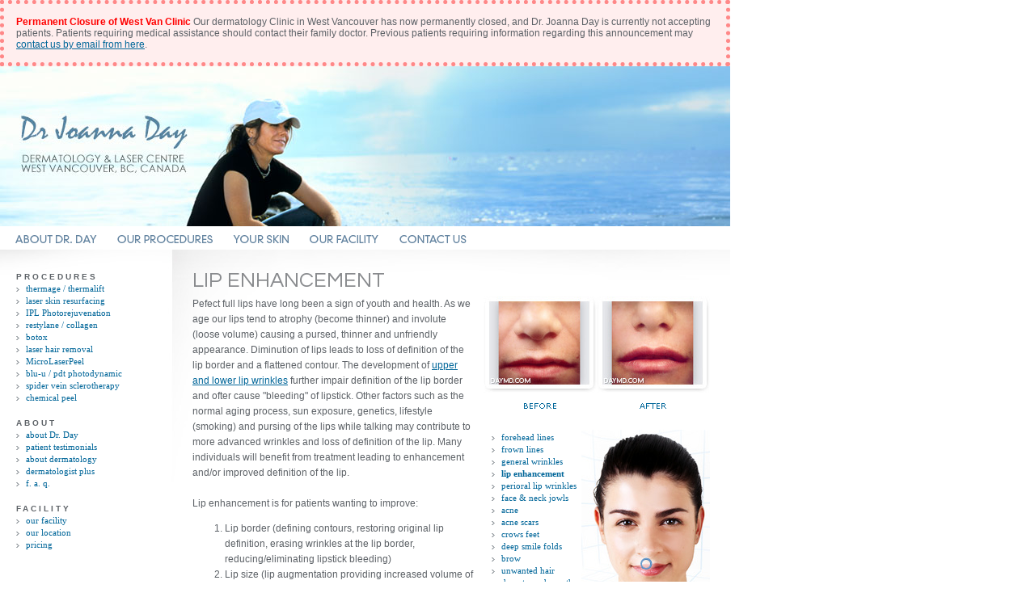

--- FILE ---
content_type: text/html; charset=UTF-8
request_url: https://www.drjoannaday.com/skin-LipEnhancement.html
body_size: 10264
content:
<!doctype html>
<html>
<head>
<meta http-equiv="Content-Type" content="text/html; charset=utf-8" />
<link rel="stylesheet" type="text/css" href="/js/g.css?c=1382017193" />
<script type="text/javascript" src="/js/all.js?c=1544892653"></script>
<meta name="keywords" content="lip wrinkles restylane collagen hylaform west vancouver bc">
<title>Lip Enhancement, Augmentation, Injection - Dr Joanna Day</title>
</head>
<body>
<style>
.covid-19 {
    width: 863px;
    padding: 15px;
    background-color: #ffeeee;
    border: 5px dotted #ff8888;
}
</style>
<div class="covid-19">
<b style="color: red;">Permanent Closure of West Van Clinic</b>
Our dermatology Clinic in West Vancouver has now permanently closed, and Dr. Joanna Day is currently not accepting patients.
Patients requiring medical assistance should contact their family doctor.
Previous patients requiring information regarding this announcement may <a href="/contact-dr-day.html">contact us by email from here</a>.
</div>
<div id="divFlashHeaderJD">
<div>
<div><a href="contact-dr-day.html"><img src="i/dr-joanna-day-west-van.jpg" width=903 height=198 border=0 /></a></div>
</div>
</div>
<script>
<!--
jdswf_jdh("imagex/h1.vancouverflash.daymd.jpg");
//-->
</script>
<div style="background-color: white" class="mnt">
<table border="0" cellpadding="0" cellspacing="0"><tr>
<td><a href="about-dr-day.html" id="m0"><img src="images/s.gif" width=127 height=26 border=0 alt="About Dr. Joanna Day" /></a></td>
<td><a href="procedures.html" id="m1"><img src="images/s.gif" width=144 height=26 border=0 alt="Procedures" /></a></td>
<td><a href="about-your-skin.html" id="m2"><img src="images/s.gif" width=95 height=26 border=0 alt="About Your Skin" /></a></td>
<td><a href="facility.html" id="m3"><img src="images/s.gif" width=111 height=26 border=0 alt="Our Facility" /></a></td>
<td><a href="contact-dr-day.html" id="m4"><img src="images/s.gif" width=109 height=26 border=0 alt="Contact Us" /></a></td>
</tr></table>
</div>
<table bgcolor="#ffffff" cellpadding="0" cellspacing="0" border="0" width="903" style="margin-top: 0px; padding-top: 0px;">
<tr>
<td style="background: url(images/waterfront-shades.jpg); background-position:top left; background-repeat:no-repeat;">		
<table cellpadding="0" cellspacing="0" border="0" width="903">
<tr>
<td width="196" valign="top"><img src="images/s.gif" width=196 height=25 border=0 class="hid" /></td>
<td width="42" rowspan="2" valign="top"><img src="images/s.gif" width=42 height=25 border=0 class="hid" /></td>
<td width="640" valign="top"><img src="images/s.gif" width=640 height=25 border=0 class="hid" /></td>
<td width="25" rowspan="2" valign="top"><img src="images/s.gif" width=25 height=25 border=0 class="hid" /></td>
</tr>		
<tr>
<td valign="top">
<div style="padding-left: 20px; font-size: 10px; font-weight: bold; letter-spacing: 3px; text-transform: uppercase;">Procedures</div>
<ul class="daymenu">
<li><a href="/thermage-thermalift.html">thermage / thermalift</a></li> 
<li><a href="/laser-skin-resurfacing.html">laser skin resurfacing</a></li> 
<li><a href="/ipl-photorejuvenation.html">IPL Photorejuvenation</a></li> 
<li><a href="/restylane-collagen.html">restylane / collagen</a></li> 
<li><a href="/botox.html">botox</a></li> 
<li><a href="/laser-hair-removal.html">laser hair removal</a></li> 
<li><a href="/microlaserpeel.html">MicroLaserPeel</a></li> 
<li><a href="/blu-u-light-treatment.html">blu-u / pdt photodynamic</a></li> 
<li><a href="/spider-vein-sclerotherapy.html">spider vein sclerotherapy</a></li> 
<li><a href="/chemical-peel.html">chemical peel</a></li> 
</ul>
<div style="padding-left: 20px; font-size: 10px; font-weight: bold; letter-spacing: 3px; text-transform: uppercase;">About</div>
<ul class="daymenu">
<li><a href="/about-dr-day.html">about Dr. Day</a></li> 
<li><a href="/testimonials.html">patient testimonials</a></li> 
<li><a href="/dermatology.html">about dermatology</a></li> 
<li><a href="/dermatologist-medical.html">dermatologist plus</a></li> 
<li><a href="/gen_faq.html">f. a. q.</a></li> 
</ul>
<div style="padding-left: 20px; font-size: 10px; font-weight: bold; letter-spacing: 3px; text-transform: uppercase;">Facility</div>
<ul class="daymenu">
<li><a href="/facility.html">our facility</a></li> 
<li><a href="/west-vancouver-bc.html">our location</a></li> 
<li><a href="/pricing.html">pricing</a></li> 
</ul>
<br>
<br /><br /><br />
<div style="margin-left: 20px; line-height: 17px; font-size: 11px; color: #8a8b8b;">
</div>
<br><br><br>
</td>
<td valign="top" style="line-height: 20px;">
<h1>LIP ENHANCEMENT</h1>
<table cellpadding=0 cellspacing=0 border=0>
<tr>
<td width=350 valign=top style="line-height: 19px;">
Pefect full lips have long been a sign of youth and health. As we age our lips tend to atrophy (become thinner) and involute (loose volume) causing a pursed, thinner and unfriendly appearance. Diminution of lips leads to loss of definition of the lip border and a flattened contour. The development of <a href="skin-LipWrinkles.html">upper and lower lip wrinkles</a> further impair definition of the lip border and ofter cause "bleeding" of lipstick.  Other factors such as the normal aging process, sun exposure, genetics, lifestyle (smoking) and pursing of the lips while talking may contribute to more advanced wrinkles and loss of definition of the lip. Many individuals will benefit from treatment leading to enhancement and/or improved definition of the lip.<br /><br />
Lip enhancement is for patients wanting to improve:
<ol>
<li>Lip border (defining contours, restoring original lip definition, erasing wrinkles at the lip border, reducing/eliminating lipstick bleeding)</li>
<li>Lip size (lip augmentation providing increased volume of upper and/or lower lips, improving lip symmetry and balance if required, restoring a more youthful lip)</li>
</ol>
Dr. Joanna Day recommends fillers such as <a href="restylane-collagen.html">Restylane</a> primarily because they require virtually no downtime, are safe, long-lasting but not permanent and produce very pleasing, natural results without the need for surgery. Treatment is painless and can be done during a lunch hour. Lip enhancement or lip augmentation is a personalized treatment requiring assessment and consideration of an individuals needs and desires.<br><br>
Dr Day is committed to providing appropriate results to her patients and is one of the most experienced injectors of fillers (Restylane) in North America. Dr Day has produced spectacular results for countless individuals wishing to restore and enhance the appearance of their lips.  Many local and international models, actors and high profile figures have also enjoyed the benefits of Dr. Joanna Day's expertise.<br><br>
<b>Caution: </b>We have seen cases where other "providers" have caused severe damage to the lips or "over-enhancement".<br /><br />
<i>
Recommended treatments: <a href="restylane-collagen.html">Restylane/Collagen</a> (see our <a href="restylane-lips_ba.html">photos</a>). As a reputed dermatologist Dr. Joanna Day can provide you with the highest standard of expert care. Please <a href="contact-dr-day.html">contact us</a> if you have any questions or to schedule a consultation with Dr. Day.
</i>								<br /><br />
</td>
<td width=10>.</td>
<td width=280 valign=top>
<a href="restylane-lips_ba.html" onmouseover="jd_button_over(this)" onmouseout="jd_button_over(this, 1)"><img src="imagex/restylane-lips.skin.jpg" width=280 height=119 border=0 /><br /><img src="images/baspacer-off.gif" border=0 width=280 height=7></a>
<div>&nbsp;</div>
<div style="width: 280px; background-image: url(imagex/procedureface.treatment.LipEnhancement.jpg); background-repeat: no-repeat; background-position: 121px 0px;">
<ul class="daymenu" style="position: relative; left: -10px;">
<li><a href="skin-ForeheadLines.html">forehead lines</a></li>
<li><a href="skin-FrownLines.html">frown lines</a></li>
<li><a href="skin-FineWrinkles.html">general wrinkles</a></li>
<li><b><a href="skin-LipEnhancement.html">lip enhancement</a></b></li>
<li><a href="skin-LipWrinkles.html">perioral lip wrinkles</a></li>
<li><a href="skin-LowerFaceNeck.html">face & neck jowls</a></li>
<li><a href="skin-Acne.html">acne</a></li>
<li><a href="skin-AcneScars.html">acne scars</a></li>
<li><a href="skin-CrowsFeet.html">crows feet</a></li>
<li><a href="skin-DeepSmileFolds.html">deep smile folds</a></li>
<li><a href="skin-Brow.html">brow</a></li>
<li><a href="skin-UnwantedHair.html">unwanted hair</a></li>
<li><a href="skin-DownturnedMouth.html">downturned mouth</a></li>
<li><a href="skin-MarionetteFolds.html">marionette folds</a></li>
<li><a href="skin-PreSkinCancer.html">preskin cancer</a></li>
<li><a href="skin-PhotodamagedSkin.html">photodamaged skin</a></li>
<li><a href="skin-PoresToneTexture.html">pores tone texture</a></li>
<li><a href="skin-FacialVeinsRosacea.html">veins & rosacea</a></li>
<li><a href="skin-PigmentationSpots.html">pigmentation</a></li>
</ul>
</div>
</td>
</tr>
</table>
<br>
<br>
</td>
</tr>
</table>
</td>			
</tr>
</table>
<div class="copyright">
<br /><br /><br />
<br /><br /><br /><br />
<a href="sitemap.html">Site Map</a>
<br /><br />
<img src="images/canflag.gif" width=18 height=6 border=0 /> Intended for Canadian Residents.<br /><br />
&copy; 1999-2026 Dr Joanna Day Inc. All rights reserved. No parts of this web site may be used, borrowed or copied without express written permission by Dr Joanna Day, Inc. Thank you for visitng. By using this service, you accept the terms of our <a href="disclaimer.html">Visitor Agreement</a>. Please read it. The material on drjoannaday.com is for informational purposes only and is not a substitute for medical advice or treatment for any medical conditions.
<br /><br />
</div>
<script type="text/javascript">
var _gaq = _gaq || [];
_gaq.push(['_setAccount', 'UA-487951-1']);
_gaq.push(['_trackPageview']);
(function() {
var ga = document.createElement('script'); ga.type = 'text/javascript'; ga.async = true;
ga.src = ('https:' == document.location.protocol ? 'https://ssl' : 'http://www') + '.google-analytics.com/ga.js';
var s = document.getElementsByTagName('script')[0]; s.parentNode.insertBefore(ga, s);
})();
</script>
<script>
<!--
jd_wolp(["images\/email11px-on.gif"]);
//-->
</script>
</body>
</html>

--- FILE ---
content_type: text/css; charset=UTF-8
request_url: https://www.drjoannaday.com/js/g.css?c=1382017193
body_size: 3774
content:
body,td{font-family:Verdana,Arial,Helvetica,sans-serif;font-size:12px;color:#5c6166}body{background-color:#fff;margin:0;padding:0}a{color:#069}a:link{color:#069}a:visited{color:#069}a:active{background-color:transparent}a:hover{color:#6397cb;color:#f63}.copyright{padding:25px;line-height:17px;font-size:11px;color:gray}div.mnt{width:903px;height:26px}div.mnt table td a{background-image:url(../images/m/spread.gif);background-repeat:no-repeat;background-position:0 0;display:block}div.mnt table td a:hover{background-color:transparent}#m0{background-position:0 0}#mx0{background-position:0 -26px}#m0:hover{background-position:0 -52px}#m1{background-position:-125px 0}#mx1{background-position:-125px -26px}#m1:hover{background-position:-125px -52px}#m2{background-position:-270px 0}#mx2{background-position:-270px -26px}#m2:hover{background-position:-270px -52px}#m3{background-position:-364px 0}#mx3{background-position:-364px -26px}#m3:hover{background-position:-364px -52px}#m4{background-position:-469px 0}#mx4{background-position:-469px -26px}#m4:hover{background-position:-469px -52px}ol.faq{margin-top:18px}ol.faq li{font-size:12px}ol.faq li a{text-decoration:none}div.faq b{font-size:13px}.faqTargetQuestion{font-size:13px;margin-top:8px}.faqTargetQuestion a,.faqTargetQuestion a:link,.faqTargetQuestion a:visited,.faqTargetQuestion a:active,.faqTargetQuestion a:hover,.faqTargetQuestion a{color:#5c6166}.faqTargetAnswer{margin-top:6px}.faqTargetToplink{margin-top:6px}.learnmoreabout{font-size:10px;font-weight:bold;margin-left:18px;position:relative;top:3px}ul.daymenu,ul.submenu{line-height:normal;margin-top:0;padding-top:0;margin-bottom:20px;padding-bottom:0;margin-left:0;padding-left:0;list-style:none}ul.daymenu li,ul.submenu li{line-height:normal;font-size:11px;font-family:verdana;padding-top:3px;padding-left:32px;background-image:url('../images/b.gif');background-repeat:no-repeat;background-position:20px 8px}ul.daymenu li a,ul.submenu li a{text-decoration:none}ul.submenu{margin-bottom:0}ul.submenu li{background-image:url('../images/tab2.gif');background-position:-2px -1px;padding-left:28px}div.galouter{width:211px;text-align:center}div.galphotos,div.galtext{padding-top:16px;padding-left:16px;padding-right:16px}div.galtext{padding-top:6px;font-size:11px}div.galtext a span{text-decoration:none;font-weight:bold}div#contact-form input[type=text],div#contact-form textarea{border:6px solid #ddd;padding:4px}div#contact-form input[type=text]:focus,div#contact-form textarea:focus{border:6px solid #cbecf5}ul.tquote{margin-top:0;padding-top:0;margin-bottom:20px;padding-bottom:0;margin-left:0;padding-left:0;list-style:none}ul.tquote li{padding-top:3px;padding-left:36px;padding-bottom:20px;background-image:url('../images/quot.gif');background-repeat:no-repeat;background-position:10px 1px}h1,h2,h3,h4,h5{font-weight:normal;font-family:'Questrial',sans-serif;margin:0;padding:0}h1{font-size:26px;color:#898b8e;margin-bottom:10px}div.indepthimg{margin-top:20px;margin-left:9px;margin-right:9px}div.indepth{font-size:21px;letter-spacing:-1px;margin-left:9px;margin-top:21px;left:0;color:#898b8e;position:relative;top:2px;left:0}div.indepthquote{font-family:'Open Sans Condensed',sans-serif;font-size:24px;text-align:center;line-height:28px;margin-top:15px;margin-left:9px;margin-right:9px;left:0;color:#898b8e}div.indepthquote2{font-family:'Questrial',sans-serif;font-size:30px;line-height:20px;text-align:center;color:#898b8e;margin:0}div.indepthquote a{text-decoration:none}.powerquote{font-size:30px}input.entryfield{width:180px;padding:2px;background-color:#fdfdfd;color:#333}input.entryfieldActive{width:180px;padding:2px;background-color:#fff;color:#333}textarea.entryfield{padding:2px;background-color:#fdfdfd;color:#333}textarea.entryfieldActive{padding:2px;background-color:#fff;color:#333}.entryfieldError input{background-color:#ffd}table.contact13table td{font-size:13px;line-height:19px}